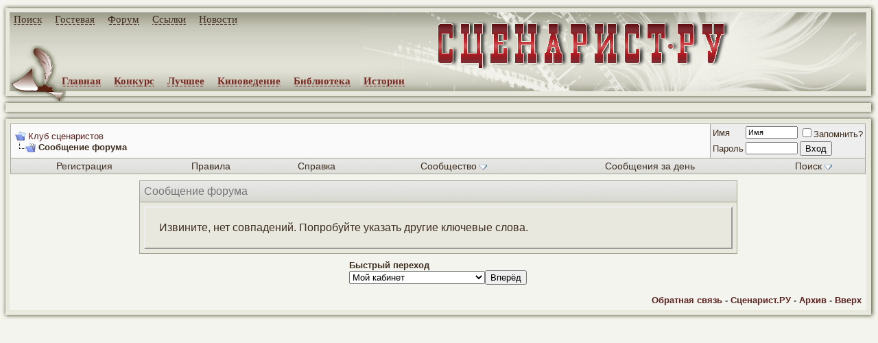

--- FILE ---
content_type: text/html; charset=windows-1251
request_url: http://forum.screenwriter.ru/search.php?s=f52999fad055cb1c1e36db487e71d681&searchid=7753213&pp=25&page=11
body_size: 9257
content:
<!DOCTYPE HTML PUBLIC "-//W3C//DTD HTML 4.01 Transitional//EN">
<html xmlns="http://www.w3.org/1999/xhtml" dir="ltr" lang="ru">
<head>
<meta name="robots" content="noindex,follow" />
<meta http-equiv="Content-Type" content="text/html; charset=windows-1251" />
<meta name="generator" content="vBulletin" />

<meta name="keywords" content="Клуб сценаристов" />
<meta name="description" content="Клуб сценаристов" />


<!-- CSS Stylesheet -->
<style type="text/css" id="vbulletin_css">
/**
* vBulletin 3.8.4 CSS
* Style: 'Обычный стиль'; Style ID: 1
*/
body
{
	background: #f4f4ee;
	color: #3d2d1f;
	font: 16px verdana, arial, geneva, lucida, 'lucida grande', arial, helvetica, sans-serif;
	margin: 0px  0px  0px  0px;
	padding: 0px;
}
a:link, body_alink
{
	color: #5a2220;
	text-decoration: none;
}
a:visited, body_avisited
{
	color: #5a2220;
	text-decoration: none;
}
a:hover, a:active, body_ahover
{
	color: #893220;
	text-decoration: underline;
}
.page
{
	background: #f4f4ee;
	color: #3d2d1f;
}
td, th, p, li
{
	font: 16px verdana, arial, geneva, lucida, 'lucida grande', arial, helvetica, sans-serif;
}
.tborder
{
	background: #a1a290;
	color: #3d2d1f;
	 
}
.tcat
{
	background: #E8E8DE url(images/gradients/gradient_tcat.gif) repeat-x top left;
	color: #777777;
	font: 16px verdana, arial, geneva, lucida, 'lucida grande', arial, helvetica, sans-serif;
}
.tcat a:link, .tcat_alink
{
	color: #5a2220;
	text-decoration: none;
}
.tcat a:visited, .tcat_avisited
{
	color: #5a2220;
	text-decoration: none;
}
.tcat a:hover, .tcat a:active, .tcat_ahover
{
	color: #893220;
	text-decoration: underline;
}
.thead
{
	background: #E8E8DE url(images/gradients/gradient_thead.gif) repeat-x top left;
	color: #777777;
	font: bold 13px tahoma, arial, verdana, geneva, lucida, 'lucida grande', arial, helvetica, sans-serif;
}
.thead a:link, .thead_alink
{
	color: #5a2220;
}
.thead a:visited, .thead_avisited
{
	color: #5a2220;
}
.thead a:hover, .thead a:active, .thead_ahover
{
	color: #5a2220;
	text-decoration: underline;
}
.tfoot
{
	background: #f4f4ee;
	color: #777777;
}
.tfoot a:link, .tfoot_alink
{
	color: #5a2220;
	text-decoration: none;
}
.tfoot a:visited, .tfoot_avisited
{
	color: #5a2220;
	text-decoration: none;
}
.tfoot a:hover, .tfoot a:active, .tfoot_ahover
{
	color: #893220;
	text-decoration: underline;
}
.alt1, .alt1Active
{
	background: #fafafa;
	color: #3d2d1f;
}
.alt2, .alt2Active
{
	background: #eeeeee;
	color: #3d2d1f;
}
.inlinemod
{
	background: #FFFFCC;
	color: #3d2d1f;
}
.wysiwyg
{
	background: #fafafa;
	color: #3d2d1f;
	font: 13px verdana, arial, geneva, lucida, 'lucida grande', arial, helvetica, sans-serif;
	margin: 5px 10px 10px 10px;
	padding: 0px;
	border: 0px;
}
.wysiwyg a:link, .wysiwyg_alink
{
	color: #5a2220;
}
.wysiwyg a:visited, .wysiwyg_avisited
{
	color: #5a2220;
}
.wysiwyg a:hover, .wysiwyg a:active, .wysiwyg_ahover
{
	color: #FF4400;
}
textarea, .bginput
{
	font: 13px verdana, arial, geneva, lucida, 'lucida grande', arial, helvetica, sans-serif;
}
.bginput option, .bginput optgroup
{
	font-size: 13px;
	font-family: verdana, arial, geneva, lucida, 'lucida grande', arial, helvetica, sans-serif;
}
.button
{
	font: 13px verdana, arial, geneva, lucida, 'lucida grande', arial, helvetica, sans-serif;
}
select
{
	font: 13px verdana, arial, geneva, lucida, 'lucida grande', arial, helvetica, sans-serif;
}
option, optgroup
{
	font-size: 13px;
	font-family: verdana, arial, geneva, lucida, 'lucida grande', arial, helvetica, sans-serif;
}
.smallfont
{
	font: 13px verdana, arial, geneva, lucida, 'lucida grande', arial, helvetica, sans-serif;
}
.time
{
	color: #3d2d1f;
}
.navbar
{
	font: 13px verdana, arial, geneva, lucida, 'lucida grande', arial, helvetica, sans-serif;
}
.highlight
{
	color: #FF0000;
	font-weight: bold;
}
.fjsel
{
	background: #E8E8DE;
	color: #3d2d1f;
}
.fjdpth0
{
	background: #E8E8DE;
	color: #3d2d1f;
}
.panel
{
	background: #E8E8DE;
	color: #3d2d1f;
	padding: 10px;
	border: 2px outset;
}
.panelsurround
{
	background: #E8E8DE;
	color: #3d2d1f;
}
legend
{
	color: #3d2d1f;
	font: 13px tahoma, verdana, geneva, lucida, 'lucida grande', arial, helvetica, sans-serif;
}
.vbmenu_control
{
	background: #d6d6ca url(images/gradients/gradient_tcat.gif) repeat-x top left;
	color: #3d2d1f;
	font: 14px tahoma, verdana, geneva, lucida, 'lucida grande', arial, helvetica, sans-serif;
	padding: 3px 6px 3px 6px;
	white-space: nowrap;
}
.vbmenu_control a:link, .vbmenu_control_alink
{
	color: #3d2d1f;
	text-decoration: none;
}
.vbmenu_control a:visited, .vbmenu_control_avisited
{
	color: #3d2d1f;
	text-decoration: none;
}
.vbmenu_control a:hover, .vbmenu_control a:active, .vbmenu_control_ahover
{
	color: #893220;
	text-decoration: underline;
}
.vbmenu_popup
{
	background: #E8E8DE;
	color: #3d2d1f;
	border: 1px solid #a5acb2;
}
.vbmenu_option
{
	background: #E8E8DE;
	color: #3d2d1f;
	font: 13px verdana, arial, geneva, lucida, 'lucida grande', arial, helvetica, sans-serif;
	white-space: nowrap;
	cursor: pointer;
}
.vbmenu_option a:link, .vbmenu_option_alink
{
	color: #5a2220;
	text-decoration: none;
}
.vbmenu_option a:visited, .vbmenu_option_avisited
{
	color: #5a2220;
	text-decoration: none;
}
.vbmenu_option a:hover, .vbmenu_option a:active, .vbmenu_option_ahover
{
	color: #893220;
	text-decoration: underline;
}
.vbmenu_hilite
{
	background: #E8E8DE;
	color: #3d2d1f;
	font: 13px verdana, arial, geneva, lucida, 'lucida grande', arial, helvetica, sans-serif;
	white-space: nowrap;
	cursor: pointer;
}
.vbmenu_hilite a:link, .vbmenu_hilite_alink
{
	color: #5a2220;
	text-decoration: none;
}
.vbmenu_hilite a:visited, .vbmenu_hilite_avisited
{
	color: #5a2220;
	text-decoration: none;
}
.vbmenu_hilite a:hover, .vbmenu_hilite a:active, .vbmenu_hilite_ahover
{
	color: #893220;
	text-decoration: underline;
}
/* ***** styling for 'big' usernames on postbit etc. ***** */
.bigusername { font-size: 19px; }

/* ***** small padding on 'thead' elements ***** */
td.thead, th.thead, div.thead { padding: 4px; }

/* ***** basic styles for multi-page nav elements */
.pagenav a { text-decoration: none; }
.pagenav td { padding: 2px 4px 2px 4px; }

/* ***** de-emphasized text */
.shade, a.shade:link, a.shade:visited { color: #777777; text-decoration: none; }
a.shade:active, a.shade:hover { color: #FF4400; text-decoration: underline; }
.tcat .shade, .thead .shade, .tfoot .shade { color: #DDDDDD; }

/* ***** define margin and font-size for elements inside panels ***** */
.fieldset { margin-bottom: 6px; }
.fieldset, .fieldset td, .fieldset p, .fieldset li { font-size: 11px; }
#menu_top1 { font-size: 15px; font-family: Georgia; font-weight: bold; position: absolute; top: 20px; left: 20px; width: 80%; margin: 0; padding: 0 }
#menu_top1 span { font-family: Georgia; display: inline; margin: 0; padding-right: 15px }
.copyright a, #menu_top1 a { font-family: Georgia; font-size: 15px; text-decoration: none; font-weight: normal; color: #3D2D1F; background: url(http://www.screenwriter.ru/images/a_b.gif) bottom repeat-x; padding-bottom: 1px }
.copyright a:hover, #menu_top1 a:hover { font-family: Georgia; font-size: 15px; background: url(http://www.screenwriter.ru/images/a_bb.gif) bottom repeat-x }
#menu_top2 { font-family: Georgia; font-size: 15px; font-weight: bold; position: absolute; top: 110px; left: 90px; width: 80%; margin: 0; padding: 0 }
#menu_top2 span { font-family: Georgia; display: inline; margin: 0; padding-right: 15px }
#menu_top2 a { font-family: Georgia; text-decoration: none; font-weight: bold; color: #792720; background: url(http://www.screenwriter.ru/images/a_r.gif) bottom repeat-x; padding-bottom: 1px }
#menu_top2 a:hover { font-family: Georgia; background: url(http://www.screenwriter.ru/images/a_rr.gif) bottom repeat-x }
#id_top { background: #F4F4EE; width: 100%; height: 133px; border: 0; margin: 0; padding: 0; border-spacing: 0px; border-collapse: collapse }
#id_top td, #id_base_1, #id_finl td, #id_base_1, #id_br td, #id_btw td {padding: 0;}
#id_top_11 { background: url(http://www.screenwriter.ru/images/img_11.jpg) no-repeat; width: 14px; height: 18px; text-align: right; vertical-align: bottom; border: 0 }
#id_top_12 { background: url(http://www.screenwriter.ru/images/img_12.jpg) repeat-x; width: 100%; height: 18px; vertical-align: bottom; border: 0 }
#id_top_13 { background: url(http://www.screenwriter.ru/images/img_13.jpg) no-repeat; width: 17px; height: 18px; text-align: left; vertical-align: top; border: 0 }
#id_top_21 { background: url(http://www.screenwriter.ru/images/img_21.jpg) repeat-y; width: 14px; height: 115px; text-align: right; vertical-align: top; border: 0 }
#id_top_22 { background: url(http://www.screenwriter.ru/images/img_221.jpg) top repeat-x; width: 100%; height: 115px; vertical-align: bottom; border: 0 }
#id_top_23 { background: url(http://www.screenwriter.ru/images/img_23.jpg) repeat-y; width: 17px; height: 115px; text-align: left; vertical-align: top; border: 0 }
#id_btw { width: 100%; height: 23px; border: 0; margin: 0; padding: 0; border-spacing: 0px; border-collapse: collapse }
#id_top_31 { background: url(http://www.screenwriter.ru/images/img_31.jpg) no-repeat; width: 14px; text-align: right }
#id_top_32 { background: url(http://www.screenwriter.ru/images/img_32.jpg) repeat-x; width: 100% }
#id_top_35 { background: url(http://www.screenwriter.ru/images/img_35.jpg) no-repeat; width: 17px; text-align: right }
#id_titul { background: url(http://www.screenwriter.ru/images/img_mask.jpg) center right no-repeat; border: 0; margin: 0; padding: 0; border-spacing: 0px; border-collapse: collapse }
#id_base { background: #F4F4EE; width: 100%; height: 100%; border: 0; margin: 0; padding: 0; border-spacing: 0px; border-collapse: collapse }
#id_base_1 { background: #F4F4EE; width: 30%; vertical-align: top; border: 0 }
#id_finl { border-spacing: 0px; border-collapse: collapse }
#id_finr_13 { background: url(http://www.screenwriter.ru/images/img_66.jpg) no-repeat; width: 17px; height: 22px; text-align: left; vertical-align: top; border: 0 }
#id_finl_12 { background: url(http://www.screenwriter.ru/images/img_62.jpg) repeat-x; width: 100%; height: 22px; vertical-align: top; border: 0 }
#id_finl_11 { background: url(http://www.screenwriter.ru/images/img_61.jpg) no-repeat; width: 14px; height: 22px; text-align: right; vertical-align: top; border: 0 }
.id_br { border-spacing: 0px; border-collapse: collapse }
b, strong { font-weight: 600 }
.id_br br { font-size: 8px }
td.id_br_13 { padding: 0; background: url(http://www.screenwriter.ru/images/img_23.jpg) repeat-y; width: 17px; text-align: left; vertical-align: top; border: 0 }
td.id_br_12 { width: 100%; vertical-align: top; border: 0 }
td.id_bl_11 { background: url(http://www.screenwriter.ru/images/img_21.jpg) repeat-y; width: 14px; text-align: right; vertical-align: top; border: 0 }
.counter { vertical-align: top; padding: 5px 5px 5px 10px; font-size: 15px; color: #3D2D1F; text-align: left; font-family: Georgia, Verdana }
.counter a { background: none; color: #3D2D1F; font-family: Georgia }
html {scrollbar-arrow-color: #792720; scrollbar-face-color: #E8E8DE; scrollbar-track-color: #E8E8DE; scrollbar-shadow-color: #3D2D1F; scrollbar-highlight-color: #792720;}
#vB_Editor_001, #vB_Editor_QR, .vBulletin_editor {border: 1px solid #7c7b7d;}
.theadborder {border-right: 1px solid #a1a290;}
.theadborder tr td {border-top: 1px solid #a1a290; border-left: 1px solid #a1a290; padding: 6px;}
 h3 {margin: 10px 0px 10px 0px;}
div.message a, div.social_group_message_body a {font-weight: 600;}
div.social_group_message_body li a {font-weight: normal;}


#id_top_27 {
	background: url("http://www.screenwriter.ru/images/img_21.jpg") repeat-y; border: 0px currentColor; border-image: none; width: 14px; height: 90px; text-align: right; vertical-align: top; padding: 0px;
}
#id_top_28 {
	background: no-repeat; border: 0px currentColor; border-image: none; width: 100%; height: 90px; text-align: center; right;vertical-align: middle; padding: 0px;
}
#id_top_29 {
	background: url("http://www.screenwriter.ru/images/img_23.jpg") repeat-y; border: 0px currentColor; border-image: none; width: 17px; height: 90px; text-align: left; vertical-align: top; padding: 0px;
}
#id_top2 {
border: 0px none currentColor;
border-collapse: collapse;
border-spacing: 0px;
margin: 0px;
padding: 0px;
width: 100%;
}

.topline a {
    background: none; padding-bottom:0px; border: 0px none;
}
</style>
<link rel="stylesheet" type="text/css" href="clientscript/vbulletin_important.css?v=384" />


<!-- / CSS Stylesheet -->

<script type="text/javascript" src="clientscript/yui/yahoo-dom-event/yahoo-dom-event.js?v=384"></script>
<script type="text/javascript" src="clientscript/yui/connection/connection-min.js?v=384"></script>
<script type="text/javascript">
<!--
var SESSIONURL = "s=3adae1d106b5e7dc362238e3f1ccfce5&";
var SECURITYTOKEN = "guest";
var IMGDIR_MISC = "images/misc";
var vb_disable_ajax = parseInt("0", 10);
// -->
</script>
<script type="text/javascript" src="clientscript/vbulletin_global.js?v=384"></script>
<script type="text/javascript" src="clientscript/vbulletin_menu.js?v=384"></script>


	<link rel="alternate" type="application/rss+xml" title="Клуб сценаристов RSS Feed" href="external.php?type=RSS2" />
	

	<title>Клуб сценаристов</title>

</head>
<body>
<div style="position:absolute; top:-200px;">
<noindex>
<!--begin of Rambler's Top100 code -->
<a href="http://top100.rambler.ru/top100/" rel="nofollow">
<img src="http://counter.rambler.ru/top100.cnt?900911" alt="" width=1 height=1 border=0></a>
<!--end of Top100 code-->
<!--LiveInternet counter--><script type="text/javascript"><!--
document.write('<img src="http://counter.yadro.ru/hit?r'+
escape(document.referrer)+((typeof(screen)=='undefined')?'':
';s'+screen.width+'*'+screen.height+'*'+(screen.colorDepth?
screen.colorDepth:screen.pixelDepth))+';u'+escape(document.URL)+
';'+Math.random()+
'" width=1 height=1 alt="">')//--></script><!--/LiveInternet-->
<!--Rating@Mail.ru COUNTER--><script language="JavaScript" type="text/javascript"><!--
d=document;var a='';a+=';r='+escape(d.referrer)
js=10//--></script><script language="JavaScript1.1" type="text/javascript"><!--
a+=';j='+navigator.javaEnabled()
js=11//--></script><script language="JavaScript1.2" type="text/javascript"><!--
s=screen;a+=';s='+s.width+'*'+s.height
a+=';d='+(s.colorDepth?s.colorDepth:s.pixelDepth)
js=12//--></script><script language="JavaScript1.3" type="text/javascript"><!--
js=13//--></script><script language="JavaScript" type="text/javascript"><!--
d.write('<IMG src="http://da.c3.b0.a1.top.list.ru/counter'+
'?id=1063595;js='+js+a+';rand='+Math.random()+
'" height=1 width=1/>')
if(11<js)d.write('<'+'!-- ')//--></script><noscript><img
src="http://da.c3.b0.a1.top.list.ru/counter?js=na;id=1063595"
height=1 width=1 alt=""/></noscript><script language="JavaScript" type="text/javascript"><!--
if(11<js)d.write('--'+'>')//--></script><!--/COUNTER-->
</noindex>
</div>
<div id="menu_top1"><span><a href="http://www.screenwriter.ru/yandex.php" title="Поиск по сайту">Поиск</a> </span><span><a href="http://www.screenwriter.ru/guest/" title="Гостевая книга">Гостевая</a> </span><span><a href="http://forum.screenwriter.ru/" title="Форум">Форум</a> </span><span><a href="http://www.screenwriter.ru/links/" title="Полезные ссылки">Ссылки</a> </span><span><a href="http://www.screenwriter.ru/news/" title="Новости сайта">Новости</a> </span></div>
<div id="menu_top2"><span><a href="http://www.screenwriter.ru/" title="Главная страница">Главная</a> </span><span><a href="http://www.screenwriter.ru/konkurs/long/" title="Конкурсные сценарии">Конкурс</a> </span><span><a href="http://www.screenwriter.ru/best/long/" title="Лучшие сценарии">Лучшее</a> </span><span><a href="http://www.screenwriter.ru/cinema/" title="Киноведение">Киноведение</a> </span><span><a href="http://www.screenwriter.ru/info/" title="Библиотека сценариста">Библиотека</a> </span><span><a href="http://www.screenwriter.ru/history/" title="Ваши истории для кино">Истории</a></span></div>
<table id="id_top">
<tr>
<td id="id_top_11" nowrap></td>
<td id="id_top_12" nowrap></td>
<td id="id_top_13" nowrap></td>
</tr>
<tr>
<td id="id_top_21" nowrap></td>
<td id="id_top_22" nowrap height="115px">
<table id="id_titul" width="100%" height="100%">
<tr>
<td width="10%" rowspan="2" align="left" valign="bottom"><div style="height:67px; width:82px; filter: progid:DXImageTransform.Microsoft.AlphaImageLoader(src='http://www.screenwriter.ru/images/img_sv1.png', alt='', sizingMethod='scale');"><img src="http://www.screenwriter.ru/images/img_sv1.png" alt="" style="height:67px; width:82px; border:0px; filter:progid:DXImageTransform.Microsoft.Alpha(opacity=0);"></div></td>
<td width="74%" align="right" valign="middle">
<div style="font-weight: bold; font-size: 60px; color: #792720; padding: 0; margin: 0; height:75px; width:445px; filter: progid:DXImageTransform.Microsoft.AlphaImageLoader(src='http://www.screenwriter.ru/images/img_titul.png', sizingMethod='scale');"><a href="http://www.screenwriter.ru/" title="Сценарист.РУ" style="background: none"><img src="http://www.screenwriter.ru/images/img_titul.png" alt="Сценарист.РУ" style="font-size: 60px; font-weight: bold; color: #792720; padding: 0; margin: 0; height:75px; width:445px; border:0px; filter:progid:DXImageTransform.Microsoft.Alpha(opacity=0);"></a></div>
</td>
<td width="16%"></td>
</tr>
</table>
</td>
<td id="id_top_23" nowrap></td>
</tr>
</table>



<TABLE id="id_btw">
  <TBODY>
   <TR>
     <TD id="id_top_31" nowrap=""></TD>
     <TD align="left" id="id_top_32" nowrap="" valign="top">
        <img src="http://www.screenwriter.ru/images/img_sv2.png" alt="" style="height:15px; width:82px; border:0px; filter:progid:DXImageTransform.Microsoft.Alpha(opacity=0);">
     </TD>
     <TD id="id_top_35" nowrap=""></TD></TR></TBODY>
</TABLE>

<TABLE id="id_top2" style='display:none;'>
  <TBODY>
   <TR>
    <TD id="id_top_27" nowrap=""></TD>
    <TD id="id_top_28" class="topline" nowrap="">
    Баннер
   </TD>
    <TD id="id_top_29" nowrap=""></TD></TR></TBODY>
</TABLE>

<script type="text/javascript" src="clientscript/b_loader.js"></script>

<table id="id_base">
<tr>
<td id="id_base_1">
<table id="id_btw">
<tr>
<td id="id_top_31" nowrap></td>
<td id="id_top_32" nowrap align="left" valign="top"></td>
<td id="id_top_35" nowrap></td>
</tr>
</table>
<table class="id_br" width=100%>
<tr>
<td class="id_bl_11" nowrap></td>
<td class="id_br_12">


<!-- content table -->
<!-- open content container -->

<div align="center">
	<div class="page" style="width:100%; text-align:left">
		<div style="padding:0px 0px 0px 0px" align="left">






<!-- breadcrumb, login, pm info -->
<table class="tborder" cellpadding="6" cellspacing="1" border="0" width="100%" align="center">
<tr>
	<td class="alt1" width="100%">
		
			<table cellpadding="0" cellspacing="0" border="0">
			<tr valign="bottom">
				<td><a href="#" onclick="history.back(1); return false;"><img src="images/misc/navbits_start.gif" alt="Вернуться" border="0" /></a></td>
				<td>&nbsp;</td>
				<td width="100%"><span class="navbar"><a href="index.php?s=3adae1d106b5e7dc362238e3f1ccfce5" accesskey="1">Клуб сценаристов</a></span> </td>
			</tr>
			<tr>
				<td class="navbar" style="font-size:10pt; padding-top:1px" colspan="3"><a href="/search.php?s=f52999fad055cb1c1e36db487e71d681&amp;searchid=7753213&amp;pp=25&amp;page=11"><img class="inlineimg" src="images/misc/navbits_finallink_ltr.gif" alt="Перезагрузить страницу" border="0" /></a> <strong>
	Сообщение форума

</strong></td>
			</tr>
			</table>
		
	</td>

	<td class="alt2" nowrap="nowrap" style="padding:0px">
		<!-- login form -->
		<form action="login.php?do=login" method="post" onsubmit="md5hash(vb_login_password, vb_login_md5password, vb_login_md5password_utf, 0)">
		<script type="text/javascript" src="clientscript/vbulletin_md5.js?v=384"></script>
		<table cellpadding="0" cellspacing="3" border="0">
		<tr>
			<td class="smallfont" style="white-space: nowrap;"><label for="navbar_username">Имя</label></td>
			<td><input type="text" class="bginput" style="font-size: 11px" name="vb_login_username" id="navbar_username" size="10" accesskey="u" tabindex="101" value="Имя" onfocus="if (this.value == 'Имя') this.value = '';" /></td>
			<td class="smallfont" nowrap="nowrap"><label for="cb_cookieuser_navbar"><input type="checkbox" name="cookieuser" value="1" tabindex="103" id="cb_cookieuser_navbar" accesskey="c" />Запомнить?</label></td>
		</tr>
		<tr>
			<td class="smallfont"><label for="navbar_password">Пароль</label></td>
			<td><input type="password" class="bginput" style="font-size: 11px" name="vb_login_password" id="navbar_password" size="10" tabindex="102" /></td>
			<td><input type="submit" class="button" value="Вход" tabindex="104" title="Введите ваше имя пользователя и пароль, чтобы войти, или нажмите кнопку 'Регистрация', чтобы зарегистрироваться." accesskey="s" /></td>
		</tr>
		</table>
		<input type="hidden" name="s" value="3adae1d106b5e7dc362238e3f1ccfce5" />
		<input type="hidden" name="securitytoken" value="guest" />
		<input type="hidden" name="do" value="login" />
		<input type="hidden" name="vb_login_md5password" />
		<input type="hidden" name="vb_login_md5password_utf" />
		</form>
		<!-- / login form -->
	</td>

</tr>
</table>
<!-- / breadcrumb, login, pm info -->

<!-- nav buttons bar -->
<div class="tborder" style="padding: 0 1px 1px 1px; border-top-width:0px">
	<table cellpadding="0" cellspacing="0" border="0" width="100%" align="center">
	<tr align="center">
		
		
			<td class="vbmenu_control"><a href="register.php?s=3adae1d106b5e7dc362238e3f1ccfce5" rel="nofollow">Регистрация</a></td>
		
		<td class="vbmenu_control"><a href="rules.php?s=3adae1d106b5e7dc362238e3f1ccfce5">Правила</a></td>
		<td class="vbmenu_control"><a rel="help" href="faq.php?s=3adae1d106b5e7dc362238e3f1ccfce5" accesskey="5">Справка</a></td>
		
			<td class="vbmenu_control"><a id="community" href="/search.php?searchid=7753213&amp;pp=25&amp;page=11&amp;nojs=1#community" rel="nofollow" accesskey="6">Сообщество</a> <script type="text/javascript"> vbmenu_register("community"); </script></td>
		
		
			
				
				<td class="vbmenu_control"><a href="search.php?s=3adae1d106b5e7dc362238e3f1ccfce5&amp;do=getdaily" accesskey="2">Сообщения за день</a></td>
				
				<td class="vbmenu_control"><a id="navbar_search" href="search.php?s=3adae1d106b5e7dc362238e3f1ccfce5" accesskey="4" rel="nofollow">Поиск</a> <script type="text/javascript"> vbmenu_register("navbar_search"); </script></td>
			
			
		
		
		
		</tr>
	</table>
</div>
<!-- / nav buttons bar -->

<br />






<!-- NAVBAR POPUP MENUS -->

	
	<!-- community link menu -->
	<div class="vbmenu_popup" id="community_menu" style="display:none;margin-top:3px" align="left">
		<table cellpadding="4" cellspacing="1" border="0">
		<tr><td class="thead">Ссылки сообщества</td></tr>
		
		
		
		
		
			<tr><td class="vbmenu_option"><a href="memberlist.php?s=3adae1d106b5e7dc362238e3f1ccfce5">Пользователи</a></td></tr>
		
		
		</table>
	</div>
	<!-- / community link menu -->
	
	
	
	<!-- header quick search form -->
	<div class="vbmenu_popup" id="navbar_search_menu" style="display:none;margin-top:3px" align="left">
		<table cellpadding="4" cellspacing="1" border="0">
		<tr>
			<td class="thead">Поиск по форуму</td>
		</tr>
		<tr>
			<td class="vbmenu_option" title="nohilite">
				<form action="search.php?do=process" method="post">

					<input type="hidden" name="do" value="process" />
					<input type="hidden" name="quicksearch" value="1" />
					<input type="hidden" name="childforums" value="1" />
					<input type="hidden" name="exactname" value="1" />
					<input type="hidden" name="s" value="3adae1d106b5e7dc362238e3f1ccfce5" />
					<input type="hidden" name="securitytoken" value="guest" />
					<div><input type="text" class="bginput" name="query" size="25" tabindex="1001" /><input type="submit" class="button" value="Вперёд" tabindex="1004" /></div>
					<div style="margin-top:6px">
						<label for="rb_nb_sp0"><input type="radio" name="showposts" value="0" id="rb_nb_sp0" tabindex="1002" checked="checked" />Отобразить темы</label>
						&nbsp;
						<label for="rb_nb_sp1"><input type="radio" name="showposts" value="1" id="rb_nb_sp1" tabindex="1003" />Отображать сообщения</label>
					</div>
				</form>
			</td>
		</tr>
		
		<tr>
			<td class="vbmenu_option"><a href="tags.php?s=3adae1d106b5e7dc362238e3f1ccfce5" rel="nofollow">Поиск по метке</a></td>
		</tr>
		
		<tr>
			<td class="vbmenu_option"><a href="search.php?s=3adae1d106b5e7dc362238e3f1ccfce5" accesskey="4" rel="nofollow">Расширенный поиск</a></td>
		</tr>
		<tr>
	<td class="vbmenu_option"><a href="post_thanks.php?s=3adae1d106b5e7dc362238e3f1ccfce5&amp;do=findallthanks">Найти все сообщения с благодарностями</a></td>
</tr><tr>
	<td class="vbmenu_option"><a href="post_groan.php?s=3adae1d106b5e7dc362238e3f1ccfce5&amp;do=findallgroans">Найти все сообщения с Фууу!</a></td>
</tr>
		</table>
	</div>
	<!-- / header quick search form -->
	
	
	
<!-- / NAVBAR POPUP MENUS -->

<!-- PAGENAV POPUP -->
	<div class="vbmenu_popup" id="pagenav_menu" style="display:none">
		<table cellpadding="4" cellspacing="1" border="0">
		<tr>
			<td class="thead" nowrap="nowrap">К странице...</td>
		</tr>
		<tr>
			<td class="vbmenu_option" title="nohilite">
			<form action="index.php" method="get" onsubmit="return this.gotopage()" id="pagenav_form">
				<input type="text" class="bginput" id="pagenav_itxt" style="font-size:11px" size="4" />
				<input type="button" class="button" id="pagenav_ibtn" value="Вперёд" />
			</form>
			</td>
		</tr>
		</table>
	</div>
<!-- / PAGENAV POPUP -->







<table class="tborder" cellpadding="6" cellspacing="1" border="0" width="70%" align="center">
<tr>
	<td class="tcat">Сообщение форума</td>
</tr>
<tr>
	<td class="panelsurround" align="center">
	<div class="panel">
		<div align="left">

		
			<!-- main error message -->


			<div style="margin: 10px">Извините, нет совпадений. Попробуйте указать другие ключевые слова.

</div>


			<!-- / main error message -->
		

		</div>
	</div>
	<!--
	<div style="margin-top:6px">
		<input type="submit" class="button" value="Вернуться" accesskey="s" onclick="history.back(1); return false" />
	</div>
	-->
	</td>
</tr>
</table>

<br />


<!-- forum jump -->
<table cellpadding="0" cellspacing="0" border="0" align="center">
<tr>
	<td><div class="smallfont" style="text-align:left; white-space:nowrap">
	<form action="forumdisplay.php" method="get">
	<input type="hidden" name="s" value="3adae1d106b5e7dc362238e3f1ccfce5" />
	<input type="hidden" name="daysprune" value="" />
	<strong>Быстрый переход</strong><br />
	<select name="f" onchange="this.form.submit();">
		<optgroup label="Навигация по форуму">
			<option value="cp" >Мой кабинет</option>
			<option value="pm" >Личные сообщения</option>
			<option value="subs" >Подписки</option>
			<option value="wol" >Кто на форуме</option>
			<option value="search" >Поиск по форуму</option>
			<option value="home" >Главная страница форума</option>
		</optgroup>
		
		<optgroup label="Разделы">
		<option value="3" class="fjdpth0" > Творческий раздел</option>
<option value="5" class="fjdpth1" >&nbsp; &nbsp;  Конкурс сценариев</option>
<option value="6" class="fjdpth1" >&nbsp; &nbsp;  Поиск авторов</option>
<option value="7" class="fjdpth1" >&nbsp; &nbsp;  Киноведение</option>
<option value="13" class="fjdpth1" >&nbsp; &nbsp;  Фильмы, сериалы</option>
<option value="10" class="fjdpth1" >&nbsp; &nbsp;  Обмен опытом</option>
<option value="14" class="fjdpth1" >&nbsp; &nbsp;  Обучение</option>
<option value="4" class="fjdpth0" > Технический раздел</option>
<option value="8" class="fjdpth1" >&nbsp; &nbsp;  Свободный форум</option>
<option value="9" class="fjdpth1" >&nbsp; &nbsp;  Вопросы</option>

		</optgroup>
		
	</select><input type="submit" class="button" value="Вперёд"  />
	</form>
</div></td>
</tr>
</table>
<!-- / forum jump -->


<br />




		</div>
	</div>
</div>

<!-- / close content container -->
<!-- /content area table -->

<form action="index.php" method="get" style="clear:left">

<table cellpadding="6" cellspacing="0" border="0" width="100%" class="page" align="center">
<tr>
	
	
	<td class="tfoot" align="right" width="100%">
		<div class="smallfont">
			<strong>
				<a href="sendmessage.php?s=3adae1d106b5e7dc362238e3f1ccfce5" rel="nofollow" accesskey="9">Обратная связь</a> -
				<a href="http://www.screenwriter.ru/">Сценарист.РУ</a> -
				
				
				<a href="archive/index.php">Архив</a> -
				
				
				
				<a href="#top" onclick="self.scrollTo(0, 0); return false;">Вверх</a>
			</strong>
		</div>
	</td>
</tr>
</table>

</form>




<script type="text/javascript">
<!--
	// Main vBulletin Javascript Initialization
	vBulletin_init();
//-->
</script>

</td>
<td class="id_br_13" nowrap></td>
</tr>
</table>

<table id="id_finl" height="19px">
<tr>
<td id="id_finl_11" nowrap></td>
<td id="id_finl_12" nowrap></td>
<td id="id_finr_13" nowrap></td>
</tr>
</table>
</td>
</tr>
</table>

<noindex>
<table align="left" cellspacing="0">
<tr><td class="counter">
<!-- Yandex.Metrika counter -->
<div style="display:none;"><script type="text/javascript">
(function(w, c) {
    (w[c] = w[c] || []).push(function() {
        try {
            w.yaCounter3391990 = new Ya.Metrika(3391990);
             yaCounter3391990.clickmap(true);
             yaCounter3391990.trackLinks(true);
        
        } catch(e) {}
    });
})(window, 'yandex_metrika_callbacks');
</script></div>
<script src="//mc.yandex.ru/metrika/watch.js" type="text/javascript" defer="defer"></script>
<noscript><div style="position:absolute"><img src="//mc.yandex.ru/watch/3391990" alt="" /></div></noscript>
<!-- /Yandex.Metrika counter -->
<!--LiveInternet logo--><a href="http://www.liveinternet.ru/click" target=_blank rel=nofollow><img
src="http://counter.yadro.ru/logo?21.1" border=0
title="LiveInternet: показано число просмотров за 24 часа, посетителей за 24 часа и за сегодня" alt=""
width=88 height=31></a><!--/LiveInternet-->
<!--Rating@Mail.ru LOGO--><a target=_top
href="http://top.mail.ru/jump?from=1063595" rel="nofollow"><img
SRC="http://da.c3.b0.a1.top.list.ru/counter?id=1063595;t=52;l=1"
border=0 height=31 width=88
alt="Рейтинг@Mail.ru"/></a><!--/LOGO-->
</td><td class="counter copyright">
© 2006-2013 &nbsp; <a href="mailto:admin@screenwriter.ru">screenwriter.ru</a><br />
При перепечатке материалов ссылка на сайт обязательна<br />
</td><td class="counter copyright">

<!-- Do not remove this copyright notice -->
&copy;2000 - 2025, Jelsoft Enterprises Ltd.<br />
Powered by vBulletin; перевод: <a href="http://www.zcarot.com/" rel="nofollow" target="_blank">zCarot</a>
<!-- Do not remove this copyright notice -->
	<!-- Do not remove cronimage or your scheduled tasks will cease to function -->
	<img src="http://forum.screenwriter.ru/cron.php?s=3adae1d106b5e7dc362238e3f1ccfce5&amp;rand=1764019643" alt="" width="1" height="1" border="0" />
	<!-- Do not remove cronimage or your scheduled tasks will cease to function -->
</td>
</tr></table>
</noindex>


</body>
</html>

--- FILE ---
content_type: application/javascript
request_url: http://forum.screenwriter.ru/clientscript/b_loader.js
body_size: 465
content:
// Загрузчик рекламы с основного сайта

var b_loader_params = {
    success: function(o) { b_loader_success(o) },
    failure: function(o) { /* do nothing */ },
    timeout: vB_Default_Timeout,
    cache: false,
    object_name: new Array()
}

function b_loader()
{
	var sUrl = 'banner_loader.php';
	var request = YAHOO.util.Connect.asyncRequest('GET', sUrl, b_loader_params);
	return false;
}

function b_loader_success(o)
{
    if (o.responseText.length > 10) {
        // Вставляем баннер
        YAHOO.util.Dom.get("id_top_28").innerHTML = o.responseText;
        // Открываем таблицу
        YAHOO.util.Dom.setStyle(YAHOO.util.Dom.get("id_top2"), "display", "");
    }
}


//window.onload = function() {
    b_loader();
//}